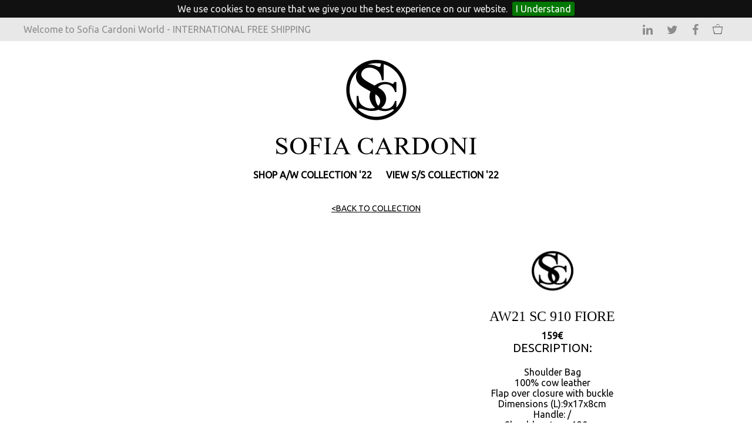

--- FILE ---
content_type: text/html; charset=utf-8
request_url: https://sofiacardoni.com/handbags-spring-summer-2022/AW21%20SC%20910-FIORE/
body_size: 3054
content:
<!DOCTYPE html>
<html>
<head>
    <title>SOFIA CARDONI</title>
    <meta name="viewport" content="width=device-width">
    <link rel="shortcut icon" href="/static/img/ico/favicon.ico">
    <link rel="apple-touch-icon" href="/static/img/ico/apple-touch-icon.png">
    <link href='https://fonts.googleapis.com/css?family=Ubuntu' rel='stylesheet' type='text/css'>
    <link rel="stylesheet" href="/static/css/main.css">
    <link rel="stylesheet" href="/static/css/font-awesome.min.css">
    <link href="/static/css/jquery.cookiebar.css" rel="stylesheet">



    
<meta name="csrf-token" content="IjE4ZGI1YTM0N2VmNjM0N2JiNDU2NjFlODNlZTM0NGE0YzliODk0OWIi.aXBZ8w.7x8ER1dfJQXowzKoke4I80P8yVc">
</head>
<body>
        <div class="header">
            <div class="wrapper">
                <div class="welcome">Welcome to Sofia Cardoni World - INTERNATIONAL FREE SHIPPING
                </div>
                <div class="socialIcons">
                  <span class="padding_10">
                      <a href="https://www.linkedin.com/company/sofia-cardoni">
                          <i class="fa fa-linkedin"></i>
                      </a>
                  </span>
                    <span class="padding_10">
                        <a href="https://twitter.com/SofiaCardoni">
                            <i class="fa fa-twitter"></i>
                        </a>
                    </span>
                    <span class="padding_10">
                        <a href="https://www.facebook.com/Sofia-Cardoni-991976824193938/?ref=hl">
                            <i class="fa fa-facebook"></i>
                        </a>
                    </span>
                    <span class="padding_10">
                        <a href="/cart">
                            <img src="/static/img/sofiacardoni/cart.png" style="width: 17px;"/>
                             
                        </a>
                    </span>
                </div></div>
                <div class="clearFloats"></div>

        </div>


<div class="top">
			<div class="top_site">
				<div class="logo">
					<a href="/">
					<img src="/static/img/sofiacardoni/logo_SC.png" alt="Logo">
				</a>
				</div>
				<div class="menu_top">
					<ul>
					  <li class="selected"><a href="/handbags-autumn-winter-2022">SHOP A/W COLLECTION '22</a></li>
					  <li class="selected"><a href="/handbags-spring-summer-2022">VIEW S/S COLLECTION '22</a></li>
					</ul>
				</div>
			</div>
		</div>
<div class="back_list">
    <a href="/handbags-spring-summer-2022"><span>&#60;BACK TO COLLECTION</span></a>
</div>
<div class="page_product">
    <div class="wrapper">
        <div class="left_page_product">
            <img src="/static/img/collection/handbags/spring_summer_2022/detail/AW21_SC_910_FIORE_Front.jpg"alt="Bag" class="detailPic">
        </div>
        <div class="right_page_product">
            <img src="/static/img/sofiacardoni/logo_sc_black.jpg" alt="Sofia Cardoni" style="width:75px;height:75px;">
            <div class="model_center_pg">AW21 SC 910 FIORE</div>
			
			                        <div class="price_center_pg">159&euro;</div>
			                          
			 
            <div class="details_product">
            <div class="description">DESCRIPTION:</div>
              Shoulder Bag
            <br>    100% cow leather
            <br>    Flap over closure with buckle
            <br>    Dimensions (L):9x17x8cm
            <br>    Handle: /
            <br>    Shoulder strap: 120cm
            <br>    Weight: 230g
            <br>   Made In: Italy
            <br> 
            </div>
            <div class="carousel">
                <div class="carousel_content">
                    <div class="carousel_slider">
                        
                        <div class="carousel_item">
                            <img src="/static/img/collection/handbags/spring_summer_2022/detail/AW21_SC_910_FIORE_Front.jpg" alt="Bag" class="itemPic">
                            <div class="caroulse_item_overlay"></div>
                            <img src="/static/img/sofiacardoni/small_logo.png" class="carousel_item_logo">
                        </div>
                         
                        <div class="carousel_item">
                            <img src="/static/img/collection/handbags/spring_summer_2022/detail/AW21_SC_910_FIORE_Back.jpg" alt="Bag" class="itemPic">
                            <div class="caroulse_item_overlay"></div>
                            <img src="/static/img/sofiacardoni/small_logo.png" class="carousel_item_logo">
                        </div>
                         
                        <div class="carousel_item">
                            <img src="/static/img/collection/handbags/spring_summer_2022/detail/AW21_SC_910_FIORE_Side.jpg" alt="Bag" class="itemPic">
                            <div class="caroulse_item_overlay"></div>
                            <img src="/static/img/sofiacardoni/small_logo.png" class="carousel_item_logo">
                        </div>
                         
                        <div class="carousel_item">
                            <img src="/static/img/collection/handbags/spring_summer_2022/detail/AW21_SC_910_FIORE_Up.jpg" alt="Bag" class="itemPic">
                            <div class="caroulse_item_overlay"></div>
                            <img src="/static/img/sofiacardoni/small_logo.png" class="carousel_item_logo">
                        </div>
                         


                    </div>

                </div>
                <span class="carousel_move_left">&lang;</span>
                <span class="carousel_move_right">&rang; </span>
            </div>
        </div>
        <div class="clearFloats"></div>

    </div>
</div>
<div class="clearFloats"></div>
    

            <div class="news_cc" id="mc_embed_signup">
                <div class="title_bottom ">NEWSLETTER</div>
                <div class="text_customerCare times_font">Stay up to date with our newest products and trends</div>
                <form action="//storebandsvip.us12.list-manage.com/subscribe/post?u=7cfce4c1c9bbe7ace1dbb4280&amp;id=a1e30252bb" method="post" id="mc-embedded-subscribe-form" name="mc-embedded-subscribe-form" class="validate" target="_blank" novalidate>
                <input type="email" class="input_email" value="" name="EMAIL" id="mce-EMAIL" placeholder="Please enter your E-mail" rows="2" cols="100">
<input class="buton_submit" type="submit" value="SIGN UP" name="subscribe"  id="mc-embedded-subscribe">
                <div id="mce-responses" class="clear">
       <div class="response" id="mce-error-response" style="display:none"></div>
       <div class="response" id="mce-success-response" style="display:none"></div>
       <div style="position: absolute; left: -5000px;" aria-hidden="true"><input type="text" name="b_7cfce4c1c9bbe7ace1dbb4280_a1e30252bb" tabindex="-1" value=""></div>

        </form>
   </div>

     <!-- real people should not fill this in and expect good things - do not remove this or risk form bot signups-->

            </div>
            <div class="news_cc">
            <div class="title_bottom">CUSTOMER CARE</div>
                <div class="text_customerCare times_font">For any inquiries feel free to contact us at</div>
                <div class="email">info+sofiacardoni@storebrandsvips.com</div>
            </div>
            <div class="clearFloats"></div>
        </div>
        <div class="menu_bottom">
            <ul>
              <li><a href="https://storebrandsvip.com/account/signup/" target="_blank">WHOLESALE</a></li>
                <li><a href="/shipping">SHIPPING</a></li>
                <li><a href="/returns">RETURNS</a></li>
                <li><a href="/terms-and-conditions">TERMS & CONDITIONS</a></li>
            </ul>
        </div>
        <div class="footer">
            <img src="/static/img/sofiacardoni/logo_sc_white.png">
            <div class="space_20"></div>
            <p>&copy; copyright 2026 "Sofia Cardoni".</p>
            <p>All rights reserved to SBVIP OÜ</p>
        </div>
<script src="/static/js/jquery-1.11.2.min.js"></script>
<script src="/static/js/jquery.cookiebar.js"></script>
<script type="text/javascript">
    $(document).ready(function() {
        $.cookieBar({
            acceptOnScroll: 200
        });

    });
</script>
<script>
  (function(i,s,o,g,r,a,m){i['GoogleAnalyticsObject']=r;i[r]=i[r]||function(){
  (i[r].q=i[r].q||[]).push(arguments)},i[r].l=1*new Date();a=s.createElement(o),
  m=s.getElementsByTagName(o)[0];a.async=1;a.src=g;m.parentNode.insertBefore(a,m)
  })(window,document,'script','//www.google-analytics.com/analytics.js','ga');

  ga('create', 'UA-70778949-1', 'auto');
  ga('send', 'pageview');

</script>
<script type='text/javascript' src='//s3.amazonaws.com/downloads.mailchimp.com/js/mc-validate.js'></script><script type='text/javascript'>(function($) {window.fnames = new Array(); window.ftypes = new Array();fnames[0]='EMAIL';ftypes[0]='email';fnames[1]='FNAME';ftypes[1]='text';fnames[2]='LNAME';ftypes[2]='text';}(jQuery));var $mcj = jQuery.noConflict(true);</script>

<script type="text/javascript">

/* <![CDATA[ */

var google_conversion_id = 868125973;

var google_custom_params = window.google_tag_params;

var google_remarketing_only = true;

/* ]]> */

</script>

<script type="text/javascript" src="//www.googleadservices.com/pagead/conversion.js">

</script>

<noscript>

<div style="display:inline;">

<img height="1" width="1" style="border-style:none;" alt="" src="//googleads.g.doubleclick.net/pagead/viewthroughconversion/868125973/?guid=ON&amp;script=0"/>

</div>

</noscript>



   
</body>
</html>

--- FILE ---
content_type: text/css; charset=utf-8
request_url: https://sofiacardoni.com/static/css/main.css
body_size: 3985
content:
body{
	background-color:#ffffff;
	color:#8d8d8d;
	margin:0px;
	padding:0px;
	font-family:ubuntu;
}
.error {
    color: red;
}

#addtocart:hover {cursor: hand; cursor: pointer;}
#update-from-cart:hover {cursor: hand; cursor: pointer;}
#mc-embedded-subscribe {cursor: hand; cursor: pointer;}
.header{
	background-color:#e8e8e8;
}
.wrapper{
	max-width:1200px;
	margin: 0px auto;
	width:100%;
}
.welcome{
	float:left;
	line-height:40px;
}
.socialIcons{
	float:right;
	padding-top: 6px;
}
.socialIcons a{
	text-decoration:none;
}
.padding_10{
	padding:0px 10px;
}
.clearFloats{
	clear:both;
	float:none !important;
	width:0 !important;
	height:0 !important;
	line-height:0 !important;
	font-size:0 !important;
}
.footer{
	background-color:#000000;
}
.banner{
	/*background: url("poze_SofiaCardoni/banner.jpg") no-repeat center bottom transparent;
	background-size: auto 100%;
	width: 100%;
    height: 960px;
    margin: 0 auto;
	*/
}
.banner_slider{

	width:100%;
	margin:0 auto;
	overflow:hidden;
	position: relative;
}
.banner_slider_content{
	width: 50000px;
    position: absolute;
    left: 0;
    top: 0;
    text-align: left;

}
.bullets{
	    width: 100%;
    position: absolute;
    left: 0;
    right: 0;
    bottom: 20px;
    text-align: center;
}
.bullets span{
	    width: 10px;
    height: 10px;
    background: #fff;
    border-radius: 15px;
    display: inline-block;
    cursor: pointer;
    border: 1px solid #000;
}
.bullets span.selected{
	background:#7F7F7F;
}
.banner_slider_content img{
    display:block;
    float:left;
	width:1200px;
}

.lang_over:hover{
	border-bottom:2px solid #000000;
}
.top{


}
.top_site{
	text-align:center;
	padding:30px 0px 0px;
}
.menu_top ul{
	margin:0px;
	padding:0px;
}
.menu_top ul li{
	list-style:none;
	display:inline-block;
	padding:20px 10px;
	font-weight: bold;
}

.menu_top ul li.selected a:hover{
	border-bottom:1px solid #000000;
}
.menu_top ul li a{
	text-decoration:none;
	color:#000000;
	font-size:16px;
	padding-bottom: 1px;
}
.message{
	background:#e8e8e8;
	color:#000000;
	text-align:center;
	padding-bottom:50px;
	vertical-align:middle;
}
.message p{
	margin:0px;
	padding:0px 5px;
	font-size:1.5em;
	font-family:ubuntu;
	font-style:italic;
}
p.times_font,
div.times_font{
	font-family:"Times New Roman";
}
.slogan p{
	padding-top:25px;
	padding-bottom:10px;
	font-size:2em;
}
.logo_message{
	padding-bottom:25px;
	padding-top:40px;
}
.news_cc{
	display:block;
	width:50%;
	float:left;
	text-align:center;
	padding-bottom:85px;
	padding-top:75px;
}
.title_bottom{
	font-family:Ubuntu;
	font-size:26px;
	color:#000000;
	text-transform:uppercase;
	font-weight:bold;
}
.text_customerCare{
	font-size:18px;
	font-style:italic;
	color:#000000;
	padding:10px 0px;
}
.input_email{
	border: 0px none;
    border-bottom: 1px solid black;
    color: #717171;
    background: transparent;
    text-align: center;
    width: 270px;
    height: 16px;
    font-size: 14px;
    line-height: 16px;
}
.buton_submit{
	margin-top:20px;

	font-size:14px;
	font-weight:bold;
	color:#717171;
	background-color:#ffffff;
	border:0 none;
}
.email{
	color:#000000;
	font-size:16px;
	padding-top:10px;
}
.seccond_banner{
	display:none;
	width:100%;
}
.menu_bottom{
	text-align:center;
	border-top:1px solid #000000;
}
.menu_bottom ul{
	margin:0px;
	padding:0px;
}
.menu_bottom ul li{
	list-style:none;
	display:inline-block;
	padding:12px 30px;
	font-weight: bold;
}
.menu_bottom ul li a{
	text-decoration:none;
	color:#747474;
	font-size:14px;
	font-family:Ubuntu;
}
.space_20{
	height:20px;
}
.footer{
	text-align:center;
	background-color:#000000;
	padding:20px 0px;
}
.footer p{
	color:#ffffff;
	margin:0px;
	padding:0px;
	font-size:14px;
	font-family:ubuntu;
}
.list_bags ul{
	padding:0;
}
.list_bags ul li{
	float:left;
	width:25%;
	list-style:none;
	box-sizing: border-box;
    -moz-box-sizing: border-box;
    -webkit-box-sizing: border-box;
}
.foto_bag{
	position:relative;
}
.product_pic{
	width:100%;
}
.overlay_text_bag_center{
	position:absolute;
	width:100%;
	height:60px;
	text-align:center;
	bottom:0px;
	left:0px;
	right:0px;
}
.model_center{
	font-family:'Times new roman';
	color:#000000;
	font-size:1em;
	font-weight:bold;
	margin-top: 22px;
}
.price_center{
	font-size:1em;
	font-family:ubuntu;
	color:#000000;
	padding-top:3px;
	padding-bottom:15px;
	font-weight:bold;
}

.prod_price_discounted{
 text-decoration: line-through;
}
.overlay_gray{
	position: absolute;
    width: 100%;
    height: 100%;
    top: 0px;
    padding-top: 40px;
    text-align: center;
    left: 0px;
    right: 0px;
    background: #4c4c4c;
    opacity: 0.9;
    bottom: 0;
}
.logo_buttons{
	position:absolute;
	left:0px;
	right:0px;
	bottom:0px;
	top:0px;
	text-align:center;
	width: 100%;
    height: 100%;
}
.logo_buttons img{
	width: 25%;
    margin-top: 30%;
    margin-bottom: 20%;
}
.text_button_details, .text_button_shop{
	width: 130px;
    height: 30px;
    line-height: 30px;
    font-size: 22px;
    font-family: Ubuntu;
    border: 1px solid #ffffff;
    margin: 3% auto 0;
}
.text_button_shop{

}
.text_button_shop a,
.text_button_details a{
	text-decoration:none;
	color:#ffffff;
}
.overlay_gray,
.logo_buttons{
	display:none;
}
.foto_bag:hover .overlay_gray,
.foto_bag:hover .logo_buttons{
	display:block;
}
.foto_bag .text_button_details:hover,
.foto_bag .text_button_shop:hover{
	background:#000;
}
.button_shop_product:hover{
	background:#000;

}
.button_shop_product:hover a{
	color:#fff;
}
.back_list{
	padding-top:20px;
	font-size:14px;
	text-align:center;
	color:#000000;
}
.page_product{

	height:750px;
	margin-top:60px;
}
.left_page_product{
	float:left;
	width:50%;
}
.left_page_product img{
	width:100%;
}
.right_page_product{
	float:right;
	text-align:center;
	color:#000000;
	width:50%;
}
.right_page_product p{
	margin:0px;
	padding:0px;
	text-transform:uppercase;
	font-family:Ubuntu;
	font-size:14px;
	font-weight:bold;
}
.model_center_pg{
	font-size:24px;
	padding-top:25px;
	font-family:Times New Roman;
}
.price_center_pg{
	font-weight:bold;
	padding-top:10px;
}
.price_center_pg_discount{
	font-weight:bold;
	padding-top:10px;
	text-decoration: line-through;
}
.button_shop_product{
	width:128px;
	height:30px;
	line-height:30px;
	font-size:20px;
	font-family:Ubuntu;
	border:1px solid #000000;
	font-weight:bold;
	margin:35px auto 30px;
}
.button_shop_product a{
	text-decoration:none;
	color:#000000;
}
.description{
	font-size:20px;
	padding-bottom:20px;
}
.page_title_top{
	width:100%;
	font-size:24px;
	text-align:center;
	color:#000000;
	margin:0px auto;
}
.language a{
	text-decoration:none;
	color:#000000;
}
.language{
	text-align:center;
	padding:50px 0px;
}
.subtitle{
	font-family:Times New Roman;
	font-size:20px;
	text-align:center;
	color:#000000;
	margin-top:60px;
	margin-bottom:30px;
	padding:5px 10px;
}
.content_subtitle{
	font-family:Ubuntu;
	font-size:1.1em;
	color:#000000;
	text-align: justify;
}
.h_line_terms_1{
    border-bottom: 2px solid #000000;
    width: 400px;
    font-size: 20px;
    text-align: center;
    color: #000000;
    margin: 50px auto;
}
.content_subtitle td{
	color:#000000;
	padding:2px 0px;
}
.content_subtitle table{
	width: 90%;
    margin: 0 auto;
}
.infoTable{
	width: 90%;
    margin: 0 auto;
}

.infoTableLine{
	float:left;
	width:16.66%;
	margin-bottom:50px;
}
.infoTableLine div{
	color:#000000;
	padding:2px 0px;
	font-size:1em;
}
.space50{
	height:50px;
}
.gray_zone{
	background:#e8e8e8;
}
.content_returns{
	color:#000000;

	text-align: center;
	font-size:28px;
	font-family:ubuntu;

	width: 100%;
    margin: 0 auto;
}
.content_returns pre{
	font-family:Times New Roman;
	font-size:22px;
	font-style:italic;
}
.content_returns a,
.content_returns .smaller{
	text-decoration:none;
	color:#545454;
	font-size:20px;
	font-style:italic;
	font-family:Times New Roman;
}
.content_returns div{
	padding:20px 0;
}
.carousel{
	position:relative;
	padding: 0px 50px;
	width:280px;
	margin:0 auto;
}
.carousel_content{
	position: relative;
    width: 100%;
    height: 116px;
    overflow: hidden;
}
.carousel_slider{
	position: absolute;
    left: 0;
    top: 0;
    width: 1000px;
    text-align: left;
}
.carousel_item{
	float:left;
	width:90px;
	position:relative;
	cursor:pointer;
}
.carousel_slider img{
	width:100%;
}
.carousel_item:hover .caroulse_item_overlay,
.carousel_item:hover img.carousel_item_logo{
	display:block;
}
.carousel_slider img.carousel_item_logo{
	position:absolute;
	top: 31px;
    left: 29px;
	width:auto;
	display:none;
}
.caroulse_item_overlay{
	position:absolute;
	top:0;
	left:0;
	right:0;
	bottom:0;
	background:#000;
	opacity:0.6;
	display:none;
}
.carousel_move_left{
	position:absolute;
	left:0;
	top:0;
	cursor:pointer;
	font-size: 20px;
    line-height: 116px;
    color: #666666;
}
.carousel_move_right{
	position:absolute;
	right:0;
	top:0;
	cursor:pointer;
	font-size: 20px;
    line-height: 116px;
    color: #666666;
}
/* ---------------------------
  Checkout Specific Styles
--------------------------- */
.tab-content {padding-top:20px;padding-bottom: 20px;}

.cart-product-thumbnail {width: 100px;}
table.checkout-table {border-bottom: 1px solid #686868}
table.checkout-table thead th {color:#686868}
table.checkout-table tbody td {vertical-align: middle !important;}
table.checkout-table input {width: 80px;text-align:center;}
.cart-totals {float: right;text-align: right;color:#000;font-size:16px;line-height:30px;}
.update-cart {display: none}
.checkout-tabs {margin-top: 30px;margin-bottom:100px;padding:0px 15px;}
.nav-tabs {border-bottom: 1px solid #686868}
.nav > li > a {padding:10px 30px}
.nav-tabs > li > a {
    border: 1px solid transparent;
    border-radius: 0;
    text-transform: uppercase;
    font-size: 20px;
}
.nav-tabs > li > a:hover {
    border-color: #686868 #686868 #fff;
}
.nav > li > a:hover, .nav > li > a:focus {background-color: #eee}
.nav-tabs > li.active > a,
.nav-tabs > li.active > a:hover,
.nav-tabs > li.active > a:focus {
    color: #555;
    cursor: default;
    background-color: #fff;
    border: 1px solid #686868;
    border-bottom-color: transparent;
    padding:10px 30px
}
.nav-tabs.nav-justified {
    border-bottom: 0;
}
.checkout-buttons {margin-top: 20px;border-top: 1px solid #686868;padding:10px 0}
.cart-shipping-summary {background-color: #eeeeee;padding-top:15px;padding-bottom: 15px;color:#000;margin-bottom:30px;font-size:16px;}
.cart-shipping-summary h3 {margin: 0 0 10px 0}
.checkout-finish .btn-primary {display: block;width: 100%;border:1px solid #000 }
.checkout-finish .btn-primary:hover {background-color: #fff;color:#000;border:1px solid #686868}




.nav-tabs>li>a{
	color:#555;

}
.nav-tabs>li.active>a, .nav-tabs>li.active>a:hover, .nav-tabs>li.active>a:focus{
	background:#eee !important;
}
body a{
	color:#000;
}
.tab-content>.active{
	padding-top:20px;
}
.wrapper .btn-primary{


}
.checkout-buttons .button_shop_product,
.checkout-finish .button_shop_product{
	width:auto;
	height:auto;
	text-align:center;
	margin:0;
	padding:0px 20px;
	text-transform:uppercase;
}
.checkout-buttons .button_shop_product:hover,
.checkout-finish .button_shop_product:hover{
	text-decoration:none;
	color:#fff;
}
.checkout-finish{
	text-align:center;
}
.special_btn .button_shop_product{
	display: block;
    font-size: 14px;
    width: 80px;
    padding: 0px;
    margin-top: 5px;
}
.centered{
	text-align:center;
}
.checkout-finish button.button_shop_product{
	background:#eeeeee;
}
.checkout-finish button.button_shop_product:hover{
	background:#000;
}
.socialIcons a,
.socialIcons a:hover{
	text-decoration:none;
}
.socialIcons i{
	font-size: 20px;
    line-height: 30px;
	color:#8d8d8d;
}
.socialIcons i:hover{
	color:#000;
}
.nav-tabs>li>a{
	font-family:ubuntu;
}
.tab-content{
	font-family:ubuntu;
}
.btn.button_shop_product2 {
    background-color: black;
    border-radius: 0;
    color: white;
    font-size: 12px;
    font-weight: 600;
    text-transform: uppercase;
    padding-right:20px;
    padding-left: 20px;
    padding-top: 10px;
    padding-bottom:10px;
    margin-left: 10px;
}

.btn.button_shop_product2:hover {
    background-color: black;
		color: white!important;
}
.error-discount{
  color : red;
  margin-left: 20px;
  font-weight: 700;
  font-size: 20px;
}
.ok-discount{
  color : green;
  margin-left: 20px;
  font-weight: 700;
  font-size: 20px;
}
@media (max-width:1200px) {
	.welcome{
		padding-left:10px;
	}
	.banner{
		background-size: auto 95%;
		width: 100%;
		height: 816px;
		margin: 0 auto;
	}
	.content_subtitle p{
		padding:0px 15px;
	}
}
@media (max-width:1000px) {
	.seccond_banner{
		display:block;
	}
	.banner{
		background-image:none;
		height: auto;
		margin: 0 auto;
	}
	.top_site{
		padding-bottom:0;
	}
	.list_bags ul li{
		width:50%;
	}

}
@media (max-width:800px) {
	.left_page_product{
		width:100%;
	}
	.right_page_product{
		width:100%;
	}

	.infoTableLine div{
		font-size:1em;
	}
	.infoTableLine {
		width:30%;
	}
}
@media (max-width:600px) {
	.news_cc{
		float:none;
		width:auto;
		padding-bottom: 30px;
		padding-top: 30px;
		margin:0px 20px;
	}
	.list_bags ul li{
		width:100%;
	}
	.infoTableLine {
		width:30%;
	}
	.checkout-buttons .button_shop_product{
		width:100%;
		margin-bottom: 10px;
	}

}
@media (max-width:500px) {
	.infoTableLine {
		width:50%;
	}
}
@media (max-width:465px) {
	.menu_top ul{
		margin-top:20px;
	}
	.menu_top ul li{
		padding: 10px 10px;
	}

}
@media (max-width:450px) {
	.welcome{
		float:none;
		text-align:center;
	}
	.socialIcons{
		float:none;
		text-align:center;
		padding-top: 0px;
		padding-bottom:6px;
	}

}

    /* ---------------------------
       Design specific responsive styles (not part of BootStrap)
    --------------------------- */
@media (max-width: 992px) {
    .full-product .product-details,.full-product .product-variation,.full-product .product-price, .full-product h1 {text-align: center}
    .full-product .owl-thumbs div {width: 100px;float: none;display: inline-block}
    .full-product .owl-thumbs {margin-bottom: 20px;text-align: center}
    .mod-features .row {margin: 0 !important;}
}

@media (max-width: 767px) {
    .upper-header .half {width: 100%;float: none !important;text-align: center;margin-bottom: 10px}
    .mini-cart {float: none}
    .logo {margin-top: 0;padding: 0;}
    .nav-tabs > li > a {font-size: 14px;padding:5px;}
    .nav-tabs > li.active > a, .nav-tabs > li.active > a:hover, .nav-tabs > li.active > a:focus {padding:5px 10px;}

}
@media (max-width: 400px) {
    .nav-tabs > li {width: 100%;float: none;margin: 5px 0;text-align: center}
    .nav-tabs > li > a {border:1px solid #d1d1d1 !important;}
    .nav-tabs > li.active > a, .nav-tabs > li.active > a:hover, .nav-tabs > li.active > a:focus {background-color: #eee}
    .cart-product-thumbnail {width: 30px;}
    table.checkout-table .product-th {display: none}
}
.img-sale{
	margin-top: 0%;
	position: absolute;
}


--- FILE ---
content_type: text/plain
request_url: https://www.google-analytics.com/j/collect?v=1&_v=j102&a=1855120203&t=pageview&_s=1&dl=https%3A%2F%2Fsofiacardoni.com%2Fhandbags-spring-summer-2022%2FAW21%2520SC%2520910-FIORE%2F&ul=en-us%40posix&dt=SOFIA%20CARDONI&sr=1280x720&vp=1280x720&_u=IEBAAEABAAAAACAAI~&jid=1871492032&gjid=2049484021&cid=709160678.1768970740&tid=UA-70778949-1&_gid=1628866731.1768970740&_r=1&_slc=1&z=1751481935
body_size: -451
content:
2,cG-4H3F0EPBWP